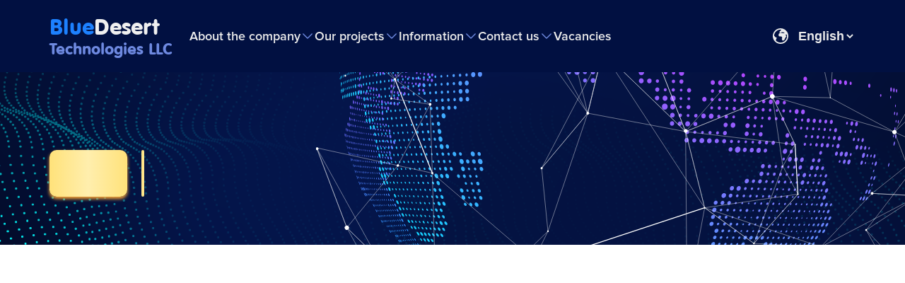

--- FILE ---
content_type: text/html; charset=UTF-8
request_url: https://bluedesertltd.com/author/sunriseadmin
body_size: 5827
content:
<!DOCTYPE html>
<html lang="en-GB">

<head>
	<meta charset="UTF-8">
	<meta http-equiv="X-UA-Compatible" content="IE=edge">
	<meta name="format-detection" content="telephone=no">
	<meta name="viewport" content="width=device-width,initial-scale=1,maximum-scale=1" />
	<title>sunriseadmin &#8211; BlueDesert  Technologies LLC</title>
<meta name='robots' content='max-image-preview:large' />
<link rel="alternate" type="application/rss+xml" title="BlueDesert  Technologies LLC &raquo; Posts by sunriseadmin Feed" href="https://bluedesertltd.com/author/sunriseadmin/feed" />
<script>
window._wpemojiSettings = {"baseUrl":"https:\/\/s.w.org\/images\/core\/emoji\/14.0.0\/72x72\/","ext":".png","svgUrl":"https:\/\/s.w.org\/images\/core\/emoji\/14.0.0\/svg\/","svgExt":".svg","source":{"concatemoji":"https:\/\/bluedesertltd.com\/wp-includes\/js\/wp-emoji-release.min.js?ver=6.1.1"}};
/*! This file is auto-generated */
!function(e,a,t){var n,r,o,i=a.createElement("canvas"),p=i.getContext&&i.getContext("2d");function s(e,t){var a=String.fromCharCode,e=(p.clearRect(0,0,i.width,i.height),p.fillText(a.apply(this,e),0,0),i.toDataURL());return p.clearRect(0,0,i.width,i.height),p.fillText(a.apply(this,t),0,0),e===i.toDataURL()}function c(e){var t=a.createElement("script");t.src=e,t.defer=t.type="text/javascript",a.getElementsByTagName("head")[0].appendChild(t)}for(o=Array("flag","emoji"),t.supports={everything:!0,everythingExceptFlag:!0},r=0;r<o.length;r++)t.supports[o[r]]=function(e){if(p&&p.fillText)switch(p.textBaseline="top",p.font="600 32px Arial",e){case"flag":return s([127987,65039,8205,9895,65039],[127987,65039,8203,9895,65039])?!1:!s([55356,56826,55356,56819],[55356,56826,8203,55356,56819])&&!s([55356,57332,56128,56423,56128,56418,56128,56421,56128,56430,56128,56423,56128,56447],[55356,57332,8203,56128,56423,8203,56128,56418,8203,56128,56421,8203,56128,56430,8203,56128,56423,8203,56128,56447]);case"emoji":return!s([129777,127995,8205,129778,127999],[129777,127995,8203,129778,127999])}return!1}(o[r]),t.supports.everything=t.supports.everything&&t.supports[o[r]],"flag"!==o[r]&&(t.supports.everythingExceptFlag=t.supports.everythingExceptFlag&&t.supports[o[r]]);t.supports.everythingExceptFlag=t.supports.everythingExceptFlag&&!t.supports.flag,t.DOMReady=!1,t.readyCallback=function(){t.DOMReady=!0},t.supports.everything||(n=function(){t.readyCallback()},a.addEventListener?(a.addEventListener("DOMContentLoaded",n,!1),e.addEventListener("load",n,!1)):(e.attachEvent("onload",n),a.attachEvent("onreadystatechange",function(){"complete"===a.readyState&&t.readyCallback()})),(e=t.source||{}).concatemoji?c(e.concatemoji):e.wpemoji&&e.twemoji&&(c(e.twemoji),c(e.wpemoji)))}(window,document,window._wpemojiSettings);
</script>
<style>
img.wp-smiley,
img.emoji {
	display: inline !important;
	border: none !important;
	box-shadow: none !important;
	height: 1em !important;
	width: 1em !important;
	margin: 0 0.07em !important;
	vertical-align: -0.1em !important;
	background: none !important;
	padding: 0 !important;
}
</style>
	<link rel='stylesheet' id='classic-theme-styles-css' href='https://bluedesertltd.com/wp-includes/css/classic-themes.min.css?ver=1' media='all' />
<style id='global-styles-inline-css'>
body{--wp--preset--color--black: #000000;--wp--preset--color--cyan-bluish-gray: #abb8c3;--wp--preset--color--white: #ffffff;--wp--preset--color--pale-pink: #f78da7;--wp--preset--color--vivid-red: #cf2e2e;--wp--preset--color--luminous-vivid-orange: #ff6900;--wp--preset--color--luminous-vivid-amber: #fcb900;--wp--preset--color--light-green-cyan: #7bdcb5;--wp--preset--color--vivid-green-cyan: #00d084;--wp--preset--color--pale-cyan-blue: #8ed1fc;--wp--preset--color--vivid-cyan-blue: #0693e3;--wp--preset--color--vivid-purple: #9b51e0;--wp--preset--gradient--vivid-cyan-blue-to-vivid-purple: linear-gradient(135deg,rgba(6,147,227,1) 0%,rgb(155,81,224) 100%);--wp--preset--gradient--light-green-cyan-to-vivid-green-cyan: linear-gradient(135deg,rgb(122,220,180) 0%,rgb(0,208,130) 100%);--wp--preset--gradient--luminous-vivid-amber-to-luminous-vivid-orange: linear-gradient(135deg,rgba(252,185,0,1) 0%,rgba(255,105,0,1) 100%);--wp--preset--gradient--luminous-vivid-orange-to-vivid-red: linear-gradient(135deg,rgba(255,105,0,1) 0%,rgb(207,46,46) 100%);--wp--preset--gradient--very-light-gray-to-cyan-bluish-gray: linear-gradient(135deg,rgb(238,238,238) 0%,rgb(169,184,195) 100%);--wp--preset--gradient--cool-to-warm-spectrum: linear-gradient(135deg,rgb(74,234,220) 0%,rgb(151,120,209) 20%,rgb(207,42,186) 40%,rgb(238,44,130) 60%,rgb(251,105,98) 80%,rgb(254,248,76) 100%);--wp--preset--gradient--blush-light-purple: linear-gradient(135deg,rgb(255,206,236) 0%,rgb(152,150,240) 100%);--wp--preset--gradient--blush-bordeaux: linear-gradient(135deg,rgb(254,205,165) 0%,rgb(254,45,45) 50%,rgb(107,0,62) 100%);--wp--preset--gradient--luminous-dusk: linear-gradient(135deg,rgb(255,203,112) 0%,rgb(199,81,192) 50%,rgb(65,88,208) 100%);--wp--preset--gradient--pale-ocean: linear-gradient(135deg,rgb(255,245,203) 0%,rgb(182,227,212) 50%,rgb(51,167,181) 100%);--wp--preset--gradient--electric-grass: linear-gradient(135deg,rgb(202,248,128) 0%,rgb(113,206,126) 100%);--wp--preset--gradient--midnight: linear-gradient(135deg,rgb(2,3,129) 0%,rgb(40,116,252) 100%);--wp--preset--duotone--dark-grayscale: url('#wp-duotone-dark-grayscale');--wp--preset--duotone--grayscale: url('#wp-duotone-grayscale');--wp--preset--duotone--purple-yellow: url('#wp-duotone-purple-yellow');--wp--preset--duotone--blue-red: url('#wp-duotone-blue-red');--wp--preset--duotone--midnight: url('#wp-duotone-midnight');--wp--preset--duotone--magenta-yellow: url('#wp-duotone-magenta-yellow');--wp--preset--duotone--purple-green: url('#wp-duotone-purple-green');--wp--preset--duotone--blue-orange: url('#wp-duotone-blue-orange');--wp--preset--font-size--small: 13px;--wp--preset--font-size--medium: 20px;--wp--preset--font-size--large: 36px;--wp--preset--font-size--x-large: 42px;--wp--preset--spacing--20: 0.44rem;--wp--preset--spacing--30: 0.67rem;--wp--preset--spacing--40: 1rem;--wp--preset--spacing--50: 1.5rem;--wp--preset--spacing--60: 2.25rem;--wp--preset--spacing--70: 3.38rem;--wp--preset--spacing--80: 5.06rem;}:where(.is-layout-flex){gap: 0.5em;}body .is-layout-flow > .alignleft{float: left;margin-inline-start: 0;margin-inline-end: 2em;}body .is-layout-flow > .alignright{float: right;margin-inline-start: 2em;margin-inline-end: 0;}body .is-layout-flow > .aligncenter{margin-left: auto !important;margin-right: auto !important;}body .is-layout-constrained > .alignleft{float: left;margin-inline-start: 0;margin-inline-end: 2em;}body .is-layout-constrained > .alignright{float: right;margin-inline-start: 2em;margin-inline-end: 0;}body .is-layout-constrained > .aligncenter{margin-left: auto !important;margin-right: auto !important;}body .is-layout-constrained > :where(:not(.alignleft):not(.alignright):not(.alignfull)){max-width: var(--wp--style--global--content-size);margin-left: auto !important;margin-right: auto !important;}body .is-layout-constrained > .alignwide{max-width: var(--wp--style--global--wide-size);}body .is-layout-flex{display: flex;}body .is-layout-flex{flex-wrap: wrap;align-items: center;}body .is-layout-flex > *{margin: 0;}:where(.wp-block-columns.is-layout-flex){gap: 2em;}.has-black-color{color: var(--wp--preset--color--black) !important;}.has-cyan-bluish-gray-color{color: var(--wp--preset--color--cyan-bluish-gray) !important;}.has-white-color{color: var(--wp--preset--color--white) !important;}.has-pale-pink-color{color: var(--wp--preset--color--pale-pink) !important;}.has-vivid-red-color{color: var(--wp--preset--color--vivid-red) !important;}.has-luminous-vivid-orange-color{color: var(--wp--preset--color--luminous-vivid-orange) !important;}.has-luminous-vivid-amber-color{color: var(--wp--preset--color--luminous-vivid-amber) !important;}.has-light-green-cyan-color{color: var(--wp--preset--color--light-green-cyan) !important;}.has-vivid-green-cyan-color{color: var(--wp--preset--color--vivid-green-cyan) !important;}.has-pale-cyan-blue-color{color: var(--wp--preset--color--pale-cyan-blue) !important;}.has-vivid-cyan-blue-color{color: var(--wp--preset--color--vivid-cyan-blue) !important;}.has-vivid-purple-color{color: var(--wp--preset--color--vivid-purple) !important;}.has-black-background-color{background-color: var(--wp--preset--color--black) !important;}.has-cyan-bluish-gray-background-color{background-color: var(--wp--preset--color--cyan-bluish-gray) !important;}.has-white-background-color{background-color: var(--wp--preset--color--white) !important;}.has-pale-pink-background-color{background-color: var(--wp--preset--color--pale-pink) !important;}.has-vivid-red-background-color{background-color: var(--wp--preset--color--vivid-red) !important;}.has-luminous-vivid-orange-background-color{background-color: var(--wp--preset--color--luminous-vivid-orange) !important;}.has-luminous-vivid-amber-background-color{background-color: var(--wp--preset--color--luminous-vivid-amber) !important;}.has-light-green-cyan-background-color{background-color: var(--wp--preset--color--light-green-cyan) !important;}.has-vivid-green-cyan-background-color{background-color: var(--wp--preset--color--vivid-green-cyan) !important;}.has-pale-cyan-blue-background-color{background-color: var(--wp--preset--color--pale-cyan-blue) !important;}.has-vivid-cyan-blue-background-color{background-color: var(--wp--preset--color--vivid-cyan-blue) !important;}.has-vivid-purple-background-color{background-color: var(--wp--preset--color--vivid-purple) !important;}.has-black-border-color{border-color: var(--wp--preset--color--black) !important;}.has-cyan-bluish-gray-border-color{border-color: var(--wp--preset--color--cyan-bluish-gray) !important;}.has-white-border-color{border-color: var(--wp--preset--color--white) !important;}.has-pale-pink-border-color{border-color: var(--wp--preset--color--pale-pink) !important;}.has-vivid-red-border-color{border-color: var(--wp--preset--color--vivid-red) !important;}.has-luminous-vivid-orange-border-color{border-color: var(--wp--preset--color--luminous-vivid-orange) !important;}.has-luminous-vivid-amber-border-color{border-color: var(--wp--preset--color--luminous-vivid-amber) !important;}.has-light-green-cyan-border-color{border-color: var(--wp--preset--color--light-green-cyan) !important;}.has-vivid-green-cyan-border-color{border-color: var(--wp--preset--color--vivid-green-cyan) !important;}.has-pale-cyan-blue-border-color{border-color: var(--wp--preset--color--pale-cyan-blue) !important;}.has-vivid-cyan-blue-border-color{border-color: var(--wp--preset--color--vivid-cyan-blue) !important;}.has-vivid-purple-border-color{border-color: var(--wp--preset--color--vivid-purple) !important;}.has-vivid-cyan-blue-to-vivid-purple-gradient-background{background: var(--wp--preset--gradient--vivid-cyan-blue-to-vivid-purple) !important;}.has-light-green-cyan-to-vivid-green-cyan-gradient-background{background: var(--wp--preset--gradient--light-green-cyan-to-vivid-green-cyan) !important;}.has-luminous-vivid-amber-to-luminous-vivid-orange-gradient-background{background: var(--wp--preset--gradient--luminous-vivid-amber-to-luminous-vivid-orange) !important;}.has-luminous-vivid-orange-to-vivid-red-gradient-background{background: var(--wp--preset--gradient--luminous-vivid-orange-to-vivid-red) !important;}.has-very-light-gray-to-cyan-bluish-gray-gradient-background{background: var(--wp--preset--gradient--very-light-gray-to-cyan-bluish-gray) !important;}.has-cool-to-warm-spectrum-gradient-background{background: var(--wp--preset--gradient--cool-to-warm-spectrum) !important;}.has-blush-light-purple-gradient-background{background: var(--wp--preset--gradient--blush-light-purple) !important;}.has-blush-bordeaux-gradient-background{background: var(--wp--preset--gradient--blush-bordeaux) !important;}.has-luminous-dusk-gradient-background{background: var(--wp--preset--gradient--luminous-dusk) !important;}.has-pale-ocean-gradient-background{background: var(--wp--preset--gradient--pale-ocean) !important;}.has-electric-grass-gradient-background{background: var(--wp--preset--gradient--electric-grass) !important;}.has-midnight-gradient-background{background: var(--wp--preset--gradient--midnight) !important;}.has-small-font-size{font-size: var(--wp--preset--font-size--small) !important;}.has-medium-font-size{font-size: var(--wp--preset--font-size--medium) !important;}.has-large-font-size{font-size: var(--wp--preset--font-size--large) !important;}.has-x-large-font-size{font-size: var(--wp--preset--font-size--x-large) !important;}
.wp-block-navigation a:where(:not(.wp-element-button)){color: inherit;}
:where(.wp-block-columns.is-layout-flex){gap: 2em;}
.wp-block-pullquote{font-size: 1.5em;line-height: 1.6;}
</style>
<link rel='stylesheet' id='contact-form-7-css' href='https://bluedesertltd.com/wp-content/plugins/contact-form-7/includes/css/styles.css?ver=5.7.2' media='all' />
<link rel='stylesheet' id='magnificcss-css' href='https://bluedesertltd.com/wp-content/themes/sunrise/libs/magnific-popup/magnific-popup.css?ver=6.1.1' media='all' />
<link rel='stylesheet' id='stylecss-css' href='https://bluedesertltd.com/wp-content/themes/sunrise/css/style.css?ver=6.1.1' media='all' />
<link rel='stylesheet' id='wpcss-css' href='https://bluedesertltd.com/wp-content/themes/sunrise/style.css?ver=6.1.1' media='all' />
<script src='https://bluedesertltd.com/wp-content/themes/sunrise/js/jquery-3.6.0.min.js?ver=6.1.1' id='jquery-js'></script>
<link rel="https://api.w.org/" href="https://bluedesertltd.com/wp-json/" /><link rel="alternate" type="application/json" href="https://bluedesertltd.com/wp-json/wp/v2/users/1" /><link rel="EditURI" type="application/rsd+xml" title="RSD" href="https://bluedesertltd.com/xmlrpc.php?rsd" />
<link rel="wlwmanifest" type="application/wlwmanifest+xml" href="https://bluedesertltd.com/wp-includes/wlwmanifest.xml" />
<meta name="generator" content="WordPress 6.1.1" />
<link rel="icon" href="https://bluedesertltd.com/wp-content/uploads/2023/01/cropped-logo1-180x180-1-150x150.png" sizes="32x32" />
<link rel="icon" href="https://bluedesertltd.com/wp-content/uploads/2023/01/cropped-logo1-180x180-1.png" sizes="192x192" />
<link rel="apple-touch-icon" href="https://bluedesertltd.com/wp-content/uploads/2023/01/cropped-logo1-180x180-1.png" />
<meta name="msapplication-TileImage" content="https://bluedesertltd.com/wp-content/uploads/2023/01/cropped-logo1-180x180-1.png" />
</head>

<body class="archive author author-sunriseadmin author-1">
	<header class="header">
		<div class="header__container">
			<div class="header__left">
				<a href="/" class="header__logo">
					<p>
						<span>Blue</span>Desert					</p>
					Technologies LLC				</a>
				<nav class="header__menu menu">
					<ul id="menu-main-en" class="menu__list"><li id="menu-item-244" class="menu-item menu-item-type-custom menu-item-object-custom menu-item-has-children menu-item-244 menu__item"><a href="/#about" class="menu__link">About the company</a>
<ul class="sub-menu drop-list">
	<li id="menu-item-245" class="menu-item menu-item-type-custom menu-item-object-custom menu-item-245 menu__item"><a href="/#history" class="menu__link">History of founding</a></li>
	<li id="menu-item-246" class="menu-item menu-item-type-custom menu-item-object-custom menu-item-246 menu__item"><a href="/#work" class="menu__link">What we do</a></li>
	<li id="menu-item-247" class="menu-item menu-item-type-custom menu-item-object-custom menu-item-247 menu__item"><a href="/#team" class="menu__link">Our team</a></li>
</ul>
</li>
<li id="menu-item-248" class="menu-item menu-item-type-custom menu-item-object-custom menu-item-has-children menu-item-248 menu__item"><a href="/#projects" class="menu__link">Our projects</a>
<ul class="sub-menu drop-list">
	<li id="menu-item-249" class="menu-item menu-item-type-custom menu-item-object-custom menu-item-249 menu__item"><a title="1" href="/#projects" class="menu__link">VPN Sunrise</a></li>
	<li id="menu-item-250" class="menu-item menu-item-type-custom menu-item-object-custom menu-item-250 menu__item"><a title="2" href="/#projects" class="menu__link">Sunrise Cleaner</a></li>
</ul>
</li>
<li id="menu-item-251" class="menu-item menu-item-type-custom menu-item-object-custom menu-item-has-children menu-item-251 menu__item"><a href="#" class="menu__link">Information</a>
<ul class="sub-menu drop-list">
	<li id="menu-item-252" class="menu-item menu-item-type-custom menu-item-object-custom menu-item-252 menu__item"><a title="1" href="/#vpnwhat" class="menu__link">What is VPN</a></li>
	<li id="menu-item-253" class="menu-item menu-item-type-custom menu-item-object-custom menu-item-253 menu__item"><a title="1" href="/#vpnuse" class="menu__link">Why to use VPN</a></li>
	<li id="menu-item-254" class="menu-item menu-item-type-custom menu-item-object-custom menu-item-254 menu__item"><a title="1" href="/#vpnben" class="menu__link">Advantages of our VPN servers</a></li>
</ul>
</li>
<li id="menu-item-255" class="menu-item menu-item-type-custom menu-item-object-custom menu-item-has-children menu-item-255 menu__item"><a href="/#contacts" class="menu__link">Contact us</a>
<ul class="sub-menu drop-list">
	<li id="menu-item-264" class="menu-item menu-item-type-custom menu-item-object-custom menu-item-264 menu__item"><a title="1" href="/#vpndownload" class="menu__link">How to download VPN</a></li>
	<li id="menu-item-256" class="menu-item menu-item-type-custom menu-item-object-custom menu-item-256 menu__item"><a href="#request-popup" class="menu__link">Contact technical support</a></li>
</ul>
</li>
<li id="menu-item-257" class="menu-item menu-item-type-post_type menu-item-object-page menu-item-257 menu__item"><a href="https://bluedesertltd.com/vacancy" class="menu__link">Vacancies</a></li>
</ul>				</nav>
			</div>
			<div class="header__wrap">
				<div class="header__language">
					<img src="https://bluedesertltd.com/wp-content/themes/sunrise/img/main/language.svg" alt="">
					<select name="lang_choice_1" id="lang_choice_1" class="pll-switcher-select">
	<option value="https://bluedesertltd.com/author/sunriseadmin" lang="en-GB" selected='selected'>English</option>

</select>
<script type="text/javascript">
					//<![CDATA[
					document.getElementById( "lang_choice_1" ).addEventListener( "change", function ( event ) { location.href = event.currentTarget.value; } )
					//]]>
				</script>				</div>
				<div class="header__burger"><span></span></div>
			</div>

		</div>
	</header><main class="main">
    <div class="main__container">
        <div class="main__content">
            <div class="main__title">
                            </div>
            <div class="main__text">
                            </div>
            <div class="main__buttons">
                <a href="" class="main__btn">
                                    </a>
                <a href="" class="main__about"></a>
            </div>
        </div>
        <div class="main__image">
            <img src="https://bluedesertltd.com/wp-content/themes/sunrise/img/main/world.svg" alt="">
        </div>
    </div>
</main>
<div id="about" class="history">
    <div class="history__container">
        <div class="history__top">
                                </div>
                            </div>
</div>
<div id="team" class="team">
    <div class="team__container">
                <div class="team__content">
                                            </div>
    </div>
</div>
<div id="work" class="work">
    <div class="work__container">
        <div class="work__content">
                                </div>
            </div>
</div>
<div id="contacts" class="contacts">
    <div class="contacts__container">
        <div class="contacts__card">
                                                        </div>
        <div class="contacts__card">
                                                        </div>
    </div>
</div>
<footer class="footer">
    <div class="footer__container">
        <div class="footer__left">
            <div class="footer__list">
                <b>Bluedesert <br>technologies <br>LLC</b>
                                    <a href="/#about">
                        About US                    </a>
                                    <a href="/vacancy">
                        Vacancies                    </a>
                            </div>
            <div class="footer__list">
                <b>Our project</b>
                                    <a href="https://sunris.page.link/iDzQ">
                        VPN Sunrise IOS                    </a>
                            </div>
            <div class="footer__list">
                <b>Contact</b>
                                    <a href="support@bluedesertltd.com" target="_blank">
                        <img src="" alt=""><span class="__cf_email__" data-cfemail="1a696f6a6a75686e5a78766f7f7e7f697f686e766e7e34797577">[email&#160;protected]</span>                    </a>
                            </div>
        </div>
        <div class="footer__right">
                            <a href="/privacy">
                    Privacy <br> Policy                </a>
                            <a href="/terms">
                    Terms of use                </a>
                        <p>
                Bluedeserttechnologies LLC <br> All right reserved <br> © 2024            </p>
        </div>
    </div>
</footer>
<script data-cfasync="false" src="/cdn-cgi/scripts/5c5dd728/cloudflare-static/email-decode.min.js"></script><script src='https://bluedesertltd.com/wp-content/plugins/contact-form-7/includes/swv/js/index.js?ver=5.7.2' id='swv-js'></script>
<script id='contact-form-7-js-extra'>
var wpcf7 = {"api":{"root":"https:\/\/bluedesertltd.com\/wp-json\/","namespace":"contact-form-7\/v1"}};
</script>
<script src='https://bluedesertltd.com/wp-content/plugins/contact-form-7/includes/js/index.js?ver=5.7.2' id='contact-form-7-js'></script>
<script src='https://bluedesertltd.com/wp-content/themes/sunrise/libs/magnific-popup/jquery.magnific-popup.min.js?ver=6.1.1' id='magnificjs-js'></script>
<script src='https://bluedesertltd.com/wp-content/themes/sunrise/js/slick.min.js?ver=6.1.1' id='slickjs-js'></script>
<script src='https://bluedesertltd.com/wp-content/themes/sunrise/js/script.js?ver=6.1.1' id='scriptjs-js'></script>
<div class="popup">
    <div class="request-popup zoom-anim-dialog" id="request-popup">
        <div class="wpcf7 no-js" id="wpcf7-f18-o1" lang="ru-RU" dir="ltr">
<div class="screen-reader-response"><p role="status" aria-live="polite" aria-atomic="true"></p> <ul></ul></div>
<form action="/author/sunriseadmin#wpcf7-f18-o1" method="post" class="wpcf7-form init request-form" aria-label="Контактная форма" novalidate="novalidate" data-status="init">
<div style="display: none;">
<input type="hidden" name="_wpcf7" value="18" />
<input type="hidden" name="_wpcf7_version" value="5.7.2" />
<input type="hidden" name="_wpcf7_locale" value="ru_RU" />
<input type="hidden" name="_wpcf7_unit_tag" value="wpcf7-f18-o1" />
<input type="hidden" name="_wpcf7_container_post" value="0" />
<input type="hidden" name="_wpcf7_posted_data_hash" value="" />
</div>
<h3 class="request-form-title">SUBMIT YOUR APPLICATION</h3>
<span class="wpcf7-form-control-wrap" data-name="text-234"><input size="40" class="wpcf7-form-control wpcf7-text wpcf7-validates-as-required request-form-input" aria-required="true" aria-invalid="false" placeholder="Your Name" value="" type="text" name="text-234" /></span>
<span class="wpcf7-form-control-wrap" data-name="text-235"><input size="40" class="wpcf7-form-control wpcf7-text wpcf7-validates-as-required request-form-input" aria-required="true" aria-invalid="false" placeholder="Description" value="" type="text" name="text-235" /></span>
<span class="wpcf7-form-control-wrap" data-name="email-712"><input size="40" class="wpcf7-form-control wpcf7-text wpcf7-email wpcf7-validates-as-required wpcf7-validates-as-email request-form-input email-input" aria-required="true" aria-invalid="false" placeholder="test@test.com" value="" type="email" name="email-712" /></span>
<p class="request-form-text">By clicking the “Send” button You consent to the processing of personal data</p>
<button class="request-form-btn" type="submit"><img src="/wp-content/themes/sunrise/img/btn-icon.svg" alt=""> Send</button>
<div class="request-form-success">
	<h4 class="request-form-success-title">Our specialist will call you back soon. <span>Thank you for contacting us!</span></h4>
</div><div class="wpcf7-response-output" aria-hidden="true"></div></form></div>    </div>
</div>
<script defer src="https://static.cloudflareinsights.com/beacon.min.js/vcd15cbe7772f49c399c6a5babf22c1241717689176015" integrity="sha512-ZpsOmlRQV6y907TI0dKBHq9Md29nnaEIPlkf84rnaERnq6zvWvPUqr2ft8M1aS28oN72PdrCzSjY4U6VaAw1EQ==" data-cf-beacon='{"version":"2024.11.0","token":"2d4caa1cc5124a49aa23fbe0b8b5dd62","r":1,"server_timing":{"name":{"cfCacheStatus":true,"cfEdge":true,"cfExtPri":true,"cfL4":true,"cfOrigin":true,"cfSpeedBrain":true},"location_startswith":null}}' crossorigin="anonymous"></script>
</body>

</html>

--- FILE ---
content_type: text/css
request_url: https://bluedesertltd.com/wp-content/themes/sunrise/css/style.css?ver=6.1.1
body_size: 6981
content:
* {
  padding: 0;
  margin: 0;
  border: 0;
}

*, *:before, *:after {
  -webkit-box-sizing: border-box;
  box-sizing: border-box;
}

:focus, :active {
  outline: none;
}

a:focus, a:active {
  outline: none;
}

nav, footer, header, aside {
  display: block;
}

html, body {
  height: 100%;
  width: 100%;
  font-size: 100%;
  line-height: 1;
  font-size: 14px;
  -ms-text-size-adjust: 100%;
  -moz-text-size-adjust: 100%;
  -webkit-text-size-adjust: 100%;
}

input, button, textarea {
  font-family: inherit;
}

input::-ms-clear {
  display: none;
}

button {
  cursor: pointer;
}

button::-moz-focus-inner {
  padding: 0;
  border: 0;
}

a, a:visited {
  text-decoration: none;
}

a:hover {
  text-decoration: none;
}

ul li {
  list-style: none;
}

img {
  vertical-align: top;
}

h1, h2, h3, h4, h5, h6 {
  font-size: inherit;
  font-weight: 400;
}

input::-webkit-outer-spin-button,
input::-webkit-inner-spin-button {
  -webkit-appearance: none;
  margin: 0;
}

a {
  color: inherit;
}

input[type=number] {
  -moz-appearance: textfield;
}

html {
  scroll-behavior: smooth;
  scroll-padding-top: 150px;
}

@font-face {
  font-family: "A Futura Round";
  src: url("../fonts/futuraround.ttf") format("truetype");
  font-weight: 700;
}
@font-face {
  font-family: "Proxima Nova";
  src: url("../fonts/proximanovasemibold.otf") format("opentype");
  font-weight: 600;
  font-style: normal;
}
@font-face {
  font-family: "Proxima Nova";
  src: url("../fonts/proximanovabold.otf") format("opentype");
  font-weight: 700;
  font-style: normal;
}
@font-face {
  font-family: "Proxima Nova";
  src: url("../fonts/proximanova.otf") format("opentype");
  font-weight: 400;
  font-style: normal;
}
@font-face {
  font-family: "Proxima Nova";
  src: url("../fonts/proximanovalight.otf") format("opentype");
  font-weight: 300;
  font-style: normal;
}
body {
  font-family: "Proxima Nova";
  font-weight: 400;
  background: #fff;
  color: #1c1c1e;
  overflow: hidden;
  overflow-y: auto;
}

[class*=__container] {
  max-width: 1170px;
  margin: 0 auto;
  padding: 0 15px;
}

.header {
  background-color: #011041;
  padding: 20px 0;
  position: fixed;
  left: 0;
  top: 0;
  z-index: 1001;
  width: 100%;
}
@media (max-width: 991px) {
  .header {
    padding: 12px 0;
  }
  .header:after {
    content: "";
    position: absolute;
    left: 0;
    top: 0;
    width: 100%;
    height: 100%;
    background-color: #011041;
    z-index: 7;
  }
}
.header__container {
  display: -webkit-box;
  display: -ms-flexbox;
  display: flex;
  -webkit-box-align: center;
      -ms-flex-align: center;
          align-items: center;
  -webkit-box-pack: justify;
      -ms-flex-pack: justify;
          justify-content: space-between;
}
.header__left {
  display: -webkit-box;
  display: -ms-flexbox;
  display: flex;
  -webkit-box-align: center;
      -ms-flex-align: center;
          align-items: center;
}
.header__logo {
  margin-right: 25px;
  white-space: nowrap;
  font-family: "A Futura Round";
  font-size: 22px;
  line-height: 1.2;
  font-weight: 700;
  color: #6e89e0;
  position: relative;
  z-index: 8;
}
.header__logo p {
  font-size: 30px;
  letter-spacing: 0.01em;
  color: #f0f0f0;
}
.header__logo p span {
  color: #1d81ff;
}
@media (max-width: 1140px) {
  .header__logo {
    margin-right: 20px;
    font-size: 18px;
  }
  .header__logo p {
    font-size: 22px;
  }
}
.header__wrap {
  display: -webkit-box;
  display: -ms-flexbox;
  display: flex;
  -webkit-box-align: center;
      -ms-flex-align: center;
          align-items: center;
  gap: 20px;
}
.header__language {
  position: relative;
  z-index: 8;
  font-size: 18px;
  line-height: 1.2;
  font-weight: 600;
  color: #ececec;
  display: -webkit-box;
  display: -ms-flexbox;
  display: flex;
  -webkit-box-align: center;
      -ms-flex-align: center;
          align-items: center;
}
.header__language img {
  width: 22px;
  margin-right: 10px;
}
.header__burger {
  display: none;
  cursor: pointer;
  position: relative;
  width: 47px;
  height: 47px;
  border-radius: 50%;
  background: #fff;
  z-index: 8;
}
@media (max-width: 991px) {
  .header__burger {
    display: block;
  }
}
@media (max-width: 665px) {
  .header__burger {
    width: 32px;
    height: 32px;
  }
}
.header__burger:before, .header__burger:after {
  content: "";
  background-color: #1d81ff;
  position: absolute;
  width: 20px;
  height: 2px;
  left: 50%;
  -webkit-transform: translate(-50%, 0%);
          transform: translate(-50%, 0%);
  -webkit-transition: all 0.3s ease 0s;
  transition: all 0.3s ease 0s;
}
@media (max-width: 665px) {
  .header__burger:before, .header__burger:after {
    width: 16px;
  }
}
.header__burger span {
  background-color: #1d81ff;
  position: absolute;
  width: 20px;
  height: 2px;
  top: 50%;
  -webkit-transform: translate(-50%, -50%);
          transform: translate(-50%, -50%);
  left: 50%;
  -webkit-transition: all 0.3s ease 0s;
  transition: all 0.3s ease 0s;
}
@media (max-width: 665px) {
  .header__burger span {
    width: 16px;
  }
}
.header__burger:before {
  bottom: 16px;
}
@media (max-width: 665px) {
  .header__burger:before {
    bottom: 10px;
  }
}
.header__burger:after {
  top: 16px;
}
@media (max-width: 665px) {
  .header__burger:after {
    top: 10px;
  }
}
.header__burger.active span {
  -webkit-transform: scale(0);
          transform: scale(0);
}
.header__burger.active:before {
  width: 25px;
  top: 50%;
  -webkit-transform: translate(-50%, -50%) rotate(45deg);
          transform: translate(-50%, -50%) rotate(45deg);
}
@media (max-width: 665px) {
  .header__burger.active:before {
    width: 18px;
  }
}
.header__burger.active:after {
  top: 50%;
  -webkit-transform: translate(-50%, -50%) rotate(-45deg);
          transform: translate(-50%, -50%) rotate(-45deg);
  width: 25px;
}
@media (max-width: 665px) {
  .header__burger.active:after {
    width: 18px;
  }
}

@media (max-width: 991px) {
  .menu {
    position: fixed;
    top: 0;
    left: -100%;
    width: 100%;
    z-index: 7;
    height: 100%;
    background-color: #011041;
    -webkit-transition: all 0.3s ease 0s;
    transition: all 0.3s ease 0s;
    opacity: 0;
    overflow-y: auto;
    pointer-events: none;
  }
  .menu.active {
    -webkit-transition: all 0.3s ease 0s;
    transition: all 0.3s ease 0s;
    opacity: 1;
    left: 0;
    pointer-events: auto;
  }
}
.menu__list {
  display: -webkit-box;
  display: -ms-flexbox;
  display: flex;
  -webkit-box-align: center;
      -ms-flex-align: center;
          align-items: center;
  gap: 28px;
}
@media (max-width: 1140px) {
  .menu__list {
    gap: 15px;
  }
}
@media (max-width: 991px) {
  .menu__list {
    display: block;
    padding: 100px 15px 20px;
  }
}
.menu__item {
  position: relative;
}
.menu__item:after {
  content: "";
  position: absolute;
  top: 15px;
  left: 0;
  width: 150%;
  height: 50px;
  opacity: 0;
  pointer-events: none;
  background-color: transparent;
}
.menu__item ul {
  position: absolute;
  top: 0;
  left: 0;
  opacity: 0;
  pointer-events: none;
  border-radius: 20px;
  background-color: #ffffff;
  padding: 30px;
  -webkit-transition: all 0.3s ease 0s;
  transition: all 0.3s ease 0s;
}
.menu__item ul:before {
  content: "";
  position: absolute;
  left: 20%;
  top: -8px;
  width: 0;
  height: 0;
  border-left: 9px solid transparent;
  border-right: 9px solid transparent;
  border-bottom: 9px solid white;
}
.menu__item ul li {
  margin-bottom: 15px;
}
.menu__item ul li:last-child {
  margin-bottom: 0;
}
.menu__item ul a {
  white-space: nowrap;
  font-size: 18px;
  line-height: 1.3;
  font-weight: 600;
  color: #1c1c1e;
  -webkit-transition: all 0.3s ease 0s;
  transition: all 0.3s ease 0s;
}
.menu__item ul a:hover {
  color: #1d81ff;
}
.menu__item:hover img {
  -webkit-transform: rotate(-180deg);
          transform: rotate(-180deg);
}
.menu__item:hover:after {
  pointer-events: auto;
}
.menu__item:hover ul {
  top: 45px;
  opacity: 1;
  pointer-events: auto;
}
@media (max-width: 991px) {
  .menu__item {
    margin-bottom: 20px;
  }
  .menu__item:hover img {
    -webkit-transform: rotate(0deg);
            transform: rotate(0deg);
  }
  .menu__item.active img {
    -webkit-transform: rotate(-180deg);
            transform: rotate(-180deg);
  }
  .menu__item ul {
    display: none;
    position: static;
    opacity: 1;
    pointer-events: auto;
    background: #1d81ff;
    border-radius: 0;
    margin-top: 10px;
    margin-left: -15px;
    width: calc(100% + 30px);
    padding: 15px;
  }
  .menu__item ul.active {
    display: block;
  }
  .menu__item ul a {
    font-size: 22px;
    width: 100%;
    line-height: 28px;
    display: block;
    font-weight: 600;
    color: #fff;
  }
  .menu__item ul a:hover {
    color: #fff;
  }
  .menu__item ul:before {
    display: none;
  }
  .menu__item:after {
    display: none;
  }
  .menu__item:last-child {
    margin-bottom: 0;
  }
}
.menu__link {  
  cursor:pointer;
  font-size: 18px;
  line-height: 1.2;
  font-weight: 600;
  color: #ececec;
}
.menu-item-has-children {
  display: -webkit-box;
  display: -ms-flexbox;
  display: flex;
  -webkit-box-align: center;
      -ms-flex-align: center;
          align-items: center;
  gap: 6px;
  flex-wrap: wrap;
}
.menu-item-has-children img {
  width: 20px;
  -webkit-transition: all 0.3s ease 0s;
  transition: all 0.3s ease 0s;
}
@media (max-width: 1140px) {
  .menu__link {
    font-size: 16px;
  }
  .menu-item-has-children { 
    gap: 5px;
  }
}
@media (max-width: 991px) {
  .menu__link {
    font-size: 22px;
    line-height: 28px;
  }
  .menu-item-has-children { 
    -webkit-box-pack: justify;
        -ms-flex-pack: justify;
            justify-content: space-between;
  }  
}

.main {
  background: url("../img/main/bg.svg") center/cover no-repeat;
  padding: 168px 0 68px;
  position: relative;
  overflow: hidden;
}
.main__container {
  display: -webkit-box;
  display: -ms-flexbox;
  display: flex;
  -webkit-box-pack: justify;
      -ms-flex-pack: justify;
          justify-content: space-between;
  gap: 30px;
}
@media (max-width: 991px) {
  .main__container {
    display: block;
  }
}
.main.main-other {
  padding-bottom: 0;
}
@media (max-width: 991px) {
  .main {
    padding: 110px 0 60px;
  }
  .main.main-other {
    padding-bottom: 40px;
  }
}
.main__image {
  position: absolute;
  right: 0%;
  z-index: 0;
  bottom: 0%;
  -webkit-transform: translate(10%, 25%);
          transform: translate(10%, 25%);
  width: 926px;
}
.main__image img {
  width: 100%;
}
@media (max-width: 1225px) {
  .main__image {
    width: 700px;
    -webkit-transform: translate(20%, 30%);
            transform: translate(20%, 30%);
  }
}
.main-other .main__image {
  width: 550px;
  position: static;
  -webkit-transform: translate(0);
          transform: translate(0);
}
@media (max-width: 991px) {
  .main__image {
    display: none;
  }
}
.main__title {
  font-size: 46px;
  line-height: 1.2;
  font-weight: 700;
  color: #ffffff;
}
@media (max-width: 991px) {
  .main__title {
    font-size: 32px;
    text-align: center;
  }
  .main__title br {
    display: none;
  }
}
@media (max-width: 500px) {
  .main__title {
    font-size: 26px;
  }
}
.main__content {
  position: relative;
  z-index: 1;
  max-width: 590px;
}
.main-other .main__content {
  max-width: 520px;
}
@media (max-width: 991px) {
  .main__content {
    max-width: 100%;
  }
  .main-other .main__content {
    max-width: 100%;
  }
}
.main__text {
  margin: 30px 0 44px;
  font-size: 22px;
  line-height: 1.4545454545;
  font-weight: 300;
  color: #ffffff;
}
@media (max-width: 991px) {
  .main__text {
    font-size: 18px;
    text-align: center;
    margin: 20px 0;
  }
}
@media (max-width: 500px) {
  .main__text {
    font-size: 16px;
  }
}
.main__text a {
  font-weight: 700;
  color: #1d81ff;
}
.main__buttons {
  display: -webkit-box;
  display: -ms-flexbox;
  display: flex;
  max-width: 580px;
}
@media (max-width: 991px) {
  .main__buttons {
    -webkit-box-pack: center;
        -ms-flex-pack: center;
            justify-content: center;
    margin: 0 auto;
  }
}
@media (max-width: 540px) {
  .main__buttons {
    display: block;
  }
}
.main__btn {
  display: block;
  margin-right: 20px;
  padding: 33px 55px;
  background-image: -webkit-gradient(linear, left top, right top, from(#ffe27a), color-stop(50%, #ffeead), to(#ffe27a));
  background-image: linear-gradient(90deg, #ffe27a 0%, #ffeead 50%, #ffe27a 100%);
  -webkit-box-shadow: 0px 3px 5px 0px #ffa837;
          box-shadow: 0px 3px 5px 0px #ffa837;
  border-radius: 10px;
  font-size: 18px;
  line-height: 1.2;
  font-weight: 700;
  text-transform: uppercase;
  color: #b47f19;
  -webkit-transition: all 0.3s ease 0s;
  transition: all 0.3s ease 0s;
}
.main__btn:hover {
  -webkit-box-shadow: 0px 3px 5px 3px #ffa837;
          box-shadow: 0px 3px 5px 3px #ffa837;
}
@media (max-width: 991px) {
  .main__btn {
    padding: 20px 40px;
  }
}
@media (max-width: 540px) {
  .main__btn {
    text-align: center;
    margin-right: 0;
    padding: 20px 10px;
  }
}
.main__about {
  -webkit-box-flex: 1;
      -ms-flex: 1 1 auto;
          flex: 1 1 auto;
  display: -webkit-box;
  display: -ms-flexbox;
  display: flex;
  -webkit-box-align: center;
      -ms-flex-align: center;
          align-items: center;
  -webkit-box-pack: center;
      -ms-flex-pack: center;
          justify-content: center;
  border: 2px solid #ffe58a;
  border-radius: 10px;
  font-family: "Proxima Nova";
  font-size: 18px;
  line-height: 1.2;
  font-weight: 700;
  text-transform: uppercase;
  color: #fff2c2;
  -webkit-transition: all 0.3s ease 0s;
  transition: all 0.3s ease 0s;
}
.main__about:hover {
  -webkit-box-shadow: 0px 3px 10px 2px #ffe58a;
          box-shadow: 0px 3px 10px 2px #ffe58a;
}
@media (max-width: 540px) {
  .main__about {
    margin-top: 20px;
    padding: 20px 10px;
  }
}

.history {
  padding: 80px 0 75px;
}
@media (max-width: 991px) {
  .history {
    padding: 40px 0;
  }
}
.history__top {
  display: -webkit-box;
  display: -ms-flexbox;
  display: flex;
  -webkit-box-align: start;
      -ms-flex-align: start;
          align-items: flex-start;
}
.history__top p {
  max-width: 560px;
  font-size: 22px;
  line-height: 1.8181818182;
  font-weight: 300;
}
@media (max-width: 991px) {
  .history__top {
    display: block;
  }
  .history__top p {
    max-width: 100%;
    font-size: 18px;
  }
}
.history__image {
  -webkit-box-flex: 1;
      -ms-flex: 1 1 auto;
          flex: 1 1 auto;
  margin-right: 40px;
  max-width: 527px;
  min-width: 430px;
}
.history__image img {
  width: 100%;
}
@media (max-width: 991px) {
  .history__image {
    margin-right: 0;
    margin-bottom: 30px;
    max-width: 400px;
    min-width: 0;
    margin: 0 auto 30px;
  }
}
.history__quote {
  border-radius: 30px;
  font-size: 24px;
  line-height: 1.6666666667;
  padding: 47.5px 58px;
  text-align: center;
  background-color: #eaf3ff;
  margin-top: 45px;
  margin-bottom: 95px;
  position: relative;
}
@media (max-width: 991px) {
  .history__quote {
    margin-top: 30px;
    margin-bottom: 56px;
    padding: 20px;
    font-size: 20px;
  }
}
.history__quote:after {
  content: "";
  background: #cee4ff;
  height: 100%;
  position: absolute;
  left: 50%;
  z-index: -1;
  width: 95%;
  bottom: -8px;
  -webkit-transform: translate(-50%, 0);
          transform: translate(-50%, 0);
  border-radius: inherit;
}
.history__quote:before {
  content: "";
  background: #b5d6ff;
  height: 100%;
  position: absolute;
  left: 50%;
  z-index: -2;
  width: 90%;
  bottom: -16px;
  -webkit-transform: translate(-50%, 0);
          transform: translate(-50%, 0);
  border-radius: inherit;
}
.history__steps {
  margin-top: 30px;
  display: -webkit-box;
  display: -ms-flexbox;
  display: flex;
  gap: 40px;
}
@media (max-width: 991px) {
  .history__steps {
    display: block;
  }
}
.history__step {
  display: -webkit-box;
  display: -ms-flexbox;
  display: flex;
  -webkit-box-align: start;
      -ms-flex-align: start;
          align-items: flex-start;
  margin-bottom: 30px;
}
.history__step:last-child {
  margin-bottom: 0;
}
@media (max-width: 991px) {
  .history__step:last-child {
    margin-bottom: 30px;
  }
}
.history__step p {
  font-size: 22px;
  line-height: 1.4545454545;
  font-weight: 300;
}
@media (max-width: 655px) {
  .history__step {
    display: block;
  }
  .history__step p {
    font-size: 18px;
  }
}
.history__count {
  width: 82px;
  height: 82px;
  border: 1px solid #1d81ff;
  display: -webkit-box;
  display: -ms-flexbox;
  display: flex;
  -webkit-box-align: center;
      -ms-flex-align: center;
          align-items: center;
  -webkit-box-flex: 0;
      -ms-flex: 0 0 82px;
          flex: 0 0 82px;
  border-radius: 50%;
  margin-right: 33px;
  -webkit-box-pack: center;
      -ms-flex-pack: center;
          justify-content: center;
  font-size: 50px;
  line-height: 32px;
  font-weight: 300;
  color: #1d81ff;
}
@media (max-width: 655px) {
  .history__count {
    margin-bottom: 15px;
    margin-right: 0;
    font-size: 32px;
    width: 50px;
    height: 50px;
    -webkit-box-flex: 0;
        -ms-flex: 0 0 50px;
            flex: 0 0 50px;
  }
}

.title {
  font-size: 46px;
  line-height: 1.2;
  font-weight: 700;
}
@media (max-width: 991px) {
  .title {
    font-size: 36px;
    text-align: center;
  }
}

.team {
  background: #e8f2ff;
  padding-top: 80px;
}
@media (max-width: 991px) {
  .team {
    padding-top: 40px;
    padding-bottom: 40px;
  }
}
.team__container {
  display: -webkit-box;
  display: -ms-flexbox;
  display: flex;
  -webkit-box-align: start;
      -ms-flex-align: start;
          align-items: flex-start;
}
@media (max-width: 991px) {
  .team__container {
    display: block;
  }
}
.team__image {
  min-width: 450px;
  -webkit-box-flex: 1;
      -ms-flex: 1 1 auto;
          flex: 1 1 auto;
}
.team__image img {
  width: 100%;
}
@media (max-width: 991px) {
  .team__image {
    max-width: 400px;
    min-width: 0;
    margin: 0 auto;
  }
}
.team__content {
  margin-left: 50px;
  max-width: 565px;
  padding-bottom: 30px;
}
@media (max-width: 991px) {
  .team__content {
    max-width: 100%;
    margin-left: 0;
    margin-top: 30px;
    padding-bottom: 0;
    display: -webkit-box;
    display: -ms-flexbox;
    display: flex;
    -webkit-box-orient: vertical;
    -webkit-box-direction: normal;
        -ms-flex-direction: column;
            flex-direction: column;
    -webkit-box-align: center;
        -ms-flex-align: center;
            align-items: center;
  }
}
.team__text {
  font-size: 22px;
  line-height: 1.4545454545;
  font-weight: 300;
  margin-top: 34px;
  margin-bottom: 40px;
}
.team__text a {
  color: #1d82f8;
}
.team__text a:hover {
  text-decoration: underline;
}
@media (max-width: 991px) {
  .team__text {
    font-size: 18px;
    margin-top: 20px;
    margin-bottom: 20px;
  }
}
.team__btn {
  display: inline-block;
  padding: 33px 81px;
  background-image: -webkit-gradient(linear, left top, right top, from(#1d81ff), color-stop(50%, #55a0ff), to(#1d81ff));
  background-image: linear-gradient(90deg, #1d81ff 0%, #55a0ff 50%, #1d81ff 100%);
  -webkit-box-shadow: 0px 3px 5px 0px #1976ec;
          box-shadow: 0px 3px 5px 0px #1976ec;
  border-radius: 10px;
  font-size: 18px;
  line-height: 1.2;
  font-weight: 700;
  text-transform: uppercase;
  color: #daeaff;
  -webkit-transition: all 0.3s ease 0s;
  transition: all 0.3s ease 0s;
  text-align: center;
}
.team__btn:hover {
  -webkit-box-shadow: 0px 3px 5px 3px #1976ec;
          box-shadow: 0px 3px 5px 3px #1976ec;
}
@media (max-width: 991px) {
  .team__btn {
    padding: 20px 50px;
  }
}

.work {
  padding: 55px 0;
}
@media (max-width: 991px) {
  .work {
    padding: 40px 0;
  }
}
.work__container {
  display: -webkit-box;
  display: -ms-flexbox;
  display: flex;
  -webkit-box-align: center;
      -ms-flex-align: center;
          align-items: center;
}
@media (max-width: 991px) {
  .work__container {
    display: block;
  }
}
.work__content {
  max-width: 545px;
  margin-right: 25px;
}
@media (max-width: 991px) {
  .work__content {
    max-width: 100%;
    margin-right: 0;
    margin-bottom: 20px;
  }
}
.work__content p {
  font-size: 22px;
  line-height: 1.4545454545;
  font-weight: 300;
  margin-top: 40px;
}
@media (max-width: 991px) {
  .work__content p {
    font-size: 18px;
    margin-top: 20px;
  }
}
.work__image {
  max-width: 641px;
  -webkit-box-flex: 1;
      -ms-flex: 1 1 auto;
          flex: 1 1 auto;
  min-width: 450px;
}
@media (max-width: 991px) {
  .work__image {
    max-width: 450px;
    min-width: 0px;
    margin: 0 auto;
  }
}
.work__image img {
  width: 100%;
}

.projects {
  background: #e8f2ff;
  padding-top: 80px;
}
@media (max-width: 991px) {
  .projects {
    padding: 40px 0;
  }
}
.projects__subtitle {
  margin-top: 40px;
  margin-bottom: 55px;
  font-family: "Proxima Nova";
  font-size: 22px;
  line-height: 1.4545454545;
  font-weight: 300;
}
@media (max-width: 991px) {
  .projects__subtitle {
    margin: 30px 0;
    font-size: 18px;
  }
}
.projects__cards {
  display: -webkit-box;
  display: -ms-flexbox;
  display: flex;
  -ms-flex-wrap: wrap;
      flex-wrap: wrap;
  -webkit-box-pack: center;
      -ms-flex-pack: center;
          justify-content: center;
  gap: 15px;
  row-gap: 40px;
  margin-bottom: -80px;
}
@media (max-width: 1140px) {
  .projects__cards {
    margin-bottom: -120px;
  }
}
@media (max-width: 991px) {
  .projects__cards {
    margin-bottom: 30px;
  }
}
.projects__card {
  min-width: 300px;
  -webkit-box-flex: 1;
      -ms-flex: 1 1 calc(33.3333% - 10px);
          flex: 1 1 calc(33.3333% - 10px);
  border-radius: 20px;
  background: #ffffff;
  padding: 0 30px 40px 30px;
}
@media (max-width: 991px) {
  .projects__card {
    padding: 25px;
    padding-top: 0;
  }
}
.projects__card p {
  margin-top: 29px;
  font-family: "Proxima Nova";
  font-size: 22px;
  line-height: 1.4545454545;
  text-align: center;
  font-weight: 300;
}
@media (max-width: 991px) {
  .projects__card p {
    font-size: 18px;
    margin-top: 20px;
  }
}
.projects__top {
  margin: 0 auto;
  margin-top: -10px;
  width: 119px;
  height: 81px;
  background: url("../img/projects/dec.png") 0 0/100% 100% no-repeat;
  display: -webkit-box;
  display: -ms-flexbox;
  display: flex;
  -webkit-box-pack: center;
      -ms-flex-pack: center;
          justify-content: center;
  -webkit-box-align: center;
      -ms-flex-align: center;
          align-items: center;
}
.projects__top img {
  width: 32px;
  margin-top: -10px;
}

.slick-slider {
  position: relative;
}
.slick-list{
  overflow: hidden;
}
.slick-track {
  display: -webkit-box;
  display: -ms-flexbox;
  display: flex;
  align-items: flex-start;
}
/*.slick-slide{
  height: 0;
}
.slick-slide.slick-current{
  height: auto;
}*/

.projects__slider {
  background: url("../img/main//bg.svg") 0 0/cover no-repeat;
  border-radius: 30px;
  -webkit-transform: translate(0, 50%);
          transform: translate(0, 50%);
  padding: 0 65px;
}
@media (max-width: 991px) {
  .projects__slider {
    -webkit-transform: translate(0, 0%);
            transform: translate(0, 0%);
  }
}
@media (max-width: 690px) {
  .projects__slider {
    padding: 0 35px;
  }
}
.projects__slider .slick-arrow {
  position: absolute;
  left: -20px;
  top: 50%;
  -webkit-transform: translate(-100%, -50%) rotate(90deg);
          transform: translate(-100%, -50%) rotate(90deg);
  border: 2px solid #1d81ff;
  width: 67px;
  cursor: pointer;
  height: 67px;
  border-radius: 50%;
  font-size: 0;
  background: #fff url("../img/projects/arrow.svg") center/25px 50px no-repeat;
}
.projects__slider .slick-arrow.slider-arrownext {
  left: auto;
  right: -20px;
  -webkit-transform: translate(100%, -50%) rotate(-90deg);
          transform: translate(100%, -50%) rotate(-90deg);
}
.projects__slider .slick-arrow.slick-disabled {
  background: #fff url("../img/projects/arrow-dis.svg") center/25px 50px no-repeat;
  border-color: #bababb;
}
@media (max-width: 1325px) {
  .projects__slider .slick-arrow {
    left: 5px;
    -webkit-transform: translate(0%, -50%) rotate(90deg);
            transform: translate(0%, -50%) rotate(90deg);
    width: 55px;
    height: 55px;
  }
  .projects__slider .slick-arrow.slider-arrownext  {
    right: 5px;
    -webkit-transform: translate(0%, -50%) rotate(-90deg);
            transform: translate(0%, -50%) rotate(-90deg);
  }
}
@media (max-width: 690px) {
  .projects__slider .slick-arrow {
    left: -15px;
    width: 45px;
    height: 45px;
  }
  .projects__slider .slick-arrow.slider-arrownext {
    right: -15px;
  }
}
.projects__slide {
  padding: 50px 0;
}
.projects__slide p {
  font-size: 24px;
  line-height: 1.6666666667;
  font-weight: 700;
  color: #ffffff;
  max-width: 595px;
  text-align: center;
  margin: 0 auto;
}
@media (max-width: 991px) {
  .projects__slide {
    padding: 25px 0;
  }
  .projects__slide p {
    font-size: 20px;
  }
}
.projects__btns {
  display: -webkit-box;
  display: -ms-flexbox;
  display: flex;
  gap: 40px;
  -webkit-box-pack: center;
      -ms-flex-pack: center;
          justify-content: center;
  margin-top: 35px;
}
@media (max-width: 1140px) {
  .projects__btns {
    -webkit-box-orient: vertical;
    -webkit-box-direction: normal;
        -ms-flex-direction: column;
            flex-direction: column;
    gap: 20px;
    max-width: 600px;
    margin: 0 auto;
    margin-top: 30px;
  }
}
.projects__btn {
  display: -webkit-box;
  display: -ms-flexbox;
  display: flex;
  -webkit-box-pack: center;
      -ms-flex-pack: center;
          justify-content: center;
  -webkit-box-align: center;
      -ms-flex-align: center;
          align-items: center;
  font-size: 18px;
  line-height: 1.2;
  font-weight: 700;
  text-transform: uppercase;
  color: #b47f19;
  background-image: -webkit-gradient(linear, left top, right top, from(#ffe27a), color-stop(50%, #ffeead), to(#ffe27a));
  background-image: linear-gradient(90deg, #ffe27a 0%, #ffeead 50%, #ffe27a 100%);
  -webkit-box-shadow: 0px 3px 0px 0px #ffa837;
          box-shadow: 0px 3px 0px 0px #ffa837;
  border-radius: 10px;
  padding: 17px 40px;
  text-align: center;
  -webkit-transition: all 0.3s ease 0s;
  transition: all 0.3s ease 0s;
}
.projects__btn:hover {
  -webkit-box-shadow: 0px 3px 5px 3px #ffa837;
          box-shadow: 0px 3px 5px 3px #ffa837;
}
.projects__btn img {
  margin-left: 20px;
  height: 47px;
}
@media (max-width: 991px) {
  .projects__btn {
    font-size: 16px;
    padding: 15px 0;
  }
  .projects__btn img {
    height: 35px;
    margin-left: 10px;
  }
}
@media (max-width: 690px) {
  .projects__btn {
    font-size: 15px;
    padding: 12.5px 0;
  }
  .projects__btn img {
    display: none;
  }
}

.vpn {
  padding-top: 220px;
  padding-bottom: 80px;
}
@media (max-width: 1140px) {
  .vpn {
    padding-top: 250px;
  }
}
@media (max-width: 991px) {
  .vpn {
    padding: 40px 0;
  }
}
.vpn__top {
  margin-top: 40px;
  margin-bottom: 75px;
  display: -webkit-box;
  display: -ms-flexbox;
  display: flex;
  -webkit-box-align: start;
      -ms-flex-align: start;
          align-items: flex-start;
}
@media (max-width: 991px) {
  .vpn__top {
    display: block;
    margin-bottom: 50px;
    margin-top: 30px;
  }
}
.vpn__top p {
  font-size: 22px;
  line-height: 1.4545454545;
  font-weight: 300;
  margin-right: 30px;
  max-width: 530px;
}
@media (max-width: 991px) {
  .vpn__top p {
    font-size: 18px;
    max-width: 100%;
    margin-right: 0;
    margin-bottom: 20px;
  }
}
.vpn__image {
  -webkit-box-flex: 1;
      -ms-flex: 1 1 auto;
          flex: 1 1 auto;
  width: 100%;
  min-width: 450px;
}
.vpn__image img {
  width: 100%;
}
@media (max-width: 991px) {
  .vpn__image {
    min-width: 0;
    max-width: 420px;
    margin: 0 auto;
  }
}
.vpn__items {
  display: -webkit-box;
  display: -ms-flexbox;
  display: flex;
  -ms-flex-wrap: wrap;
      flex-wrap: wrap;
  gap: 30px;
  margin-top: 145px;
  margin-bottom: 80px;
}
@media (max-width: 991px) {
  .vpn__items {
    -webkit-box-orient: vertical;
    -webkit-box-direction: normal;
        -ms-flex-direction: column;
            flex-direction: column;
    gap: 80px;
    margin-top: 100px;
    margin-bottom: 40px;
  }
}
.vpn__item {
  border-radius: 20px;
  -webkit-box-flex: 1;
      -ms-flex: 1 1 calc(50% - 15px);
          flex: 1 1 calc(50% - 15px);
  background: #e8f2ff;
  display: -webkit-box;
  display: -ms-flexbox;
  display: flex;
  -webkit-box-orient: vertical;
  -webkit-box-direction: normal;
      -ms-flex-direction: column;
          flex-direction: column;
  -webkit-box-align: center;
      -ms-flex-align: center;
          align-items: center;
  padding: 0 40px 40px;
}
.vpn__item img {
  margin-top: -60px;
  margin-bottom: 34px;
  width: 325px;
}
.vpn__item p {
  text-align: center;
  font-size: 22px;
  line-height: 1.4545454545;
  font-weight: 300;
}
@media (max-width: 991px) {
  .vpn__item {
    padding: 0 20px 20px;
  }
  .vpn__item img {
    width: 200px;
    margin-bottom: 20px;
  }
  .vpn__item p {
    font-size: 18px;
  }
}
.vpn__text {
  margin-top: 40px;
  margin-bottom: 55px;
  font-size: 22px;
  line-height: 1.4545454545;
  font-weight: 300;
}
@media (max-width: 991px) {
  .vpn__text {
    margin-top: 30px;
    text-align: center;
    margin-bottom: 50px;
    font-size: 18px;
  }
}
.vpn__cards {
  display: -webkit-box;
  display: -ms-flexbox;
  display: flex;
  -ms-flex-wrap: wrap;
      flex-wrap: wrap;
  gap: 30px;
  row-gap: 40px;
}
.vpn__card {
  border-radius: 20px;
  background: #e8f2ff;
  padding: 0 35px 25px;
  -webkit-box-flex: 1;
      -ms-flex: 0 1 calc(50% - 15px);
          flex: 0 1 calc(50% - 15px);
}
.vpn__card p {
  font-size: 22px;
  line-height: 1.4545454545;
  font-weight: 300;
  text-align: center;
  margin-top: 30px;
}
@media (max-width: 991px) {
  .vpn__card {
    -webkit-box-flex: 1;
        -ms-flex: 1 1 auto;
            flex: 1 1 auto;
    padding: 0 20px 20px;
  }
  .vpn__card p {
    font-size: 18px;
    margin-top: 20px;
  }
}
.vpn__card.big {
  -webkit-box-flex: 1;
      -ms-flex: 1 1 100%;
          flex: 1 1 100%;
}
.vpn__count {
  display: -webkit-box;
  display: -ms-flexbox;
  display: flex;
  -webkit-box-align: center;
      -ms-flex-align: center;
          align-items: center;
  -webkit-box-pack: center;
      -ms-flex-pack: center;
          justify-content: center;
  background: url("../img/projects/dec.png") 0 0/100% 100% no-repeat;
  width: 119px;
  height: 81px;
  margin: 0 auto;
  margin-top: -10px;
  font-size: 36px;
  line-height: 32px;
  font-weight: 600;
  color: #ffffff;
}
.vpn__count span {
  margin-top: -10px;
}

.benefits {
  padding-top: 80px;
  background: #e8f2ff;
  margin-bottom: 273px;
}
@media (max-width: 991px) {
  .benefits {
    padding: 40px 0;
    margin-bottom: 40px !important;
  }
}
.benefits__cards {
  display: -webkit-box;
  display: -ms-flexbox;
  display: flex;
  -ms-flex-wrap: wrap;
      flex-wrap: wrap;
  margin-top: 40px;
  gap: 30px;
  row-gap: 40px;
}
.benefits__card {
  -webkit-box-flex: 1;
      -ms-flex: 0 1 calc(50% - 15px);
          flex: 0 1 calc(50% - 15px);
  background: #fff;
  border-radius: 20px;
  padding: 0 30px 35px;
}
.benefits__card p {
  font-size: 22px;
  line-height: 1.4545454545;
  font-weight: 300;
}
.benefits__card p b {
  margin-bottom: 15px;
  text-align: center;
  display: block;
  font-weight: 700;
}
@media (max-width: 991px) {
  .benefits__card {
    -webkit-box-flex: 1;
        -ms-flex: 1 1 100%;
            flex: 1 1 100%;
    padding: 20px;
    padding-top: 0;
  }
  .benefits__card p {
    font-size: 22px;
  }
  .benefits__card p b {
    margin-bottom: 10px;
  }
}
.benefits__top {
  display: -webkit-box;
  display: -ms-flexbox;
  display: flex;
  -webkit-box-align: center;
      -ms-flex-align: center;
          align-items: center;
  -webkit-box-pack: center;
      -ms-flex-pack: center;
          justify-content: center;
  background: url("../img/projects/dec.png") 0 0/100% 100% no-repeat;
  width: 119px;
  height: 95px;
  margin: 0 auto;
  margin-top: -10px;
  font-size: 36px;
  line-height: 32px;
  font-weight: 600;
  color: #ffffff;
}
.benefits__top img {
  height: 50px;
  margin-top: -10px;
}
.benefits__download {
  display: -webkit-box;
  display: -ms-flexbox;
  display: flex;
  -webkit-box-orient: vertical;
  -webkit-box-direction: normal;
      -ms-flex-direction: column;
          flex-direction: column;
  padding: 40px 15px 50px;
  background: url("../img/main/bg.svg") 0 0/cover no-repeat;
  border-radius: 30px;
  margin-top: -120px;
  -webkit-transform: translate(0, 50%);
          transform: translate(0, 50%);
}
.benefits__download p {
  text-align: center;
  font-size: 46px;
  line-height: 1.2;
  font-weight: 700;
  color: #ffffff;
}
.benefits__download span {
  max-width: 1000px;
  margin: 37px auto;
  display: block;
  font-size: 22px;
  line-height: 1.4545454545;
  font-weight: 300;
  color: #ffffff;
  text-align: center;
}
.benefits__download a {
  -ms-flex-item-align: center;
      -ms-grid-row-align: center;
      align-self: center;
  text-align: center;
  display: inline-block;
  padding: 33px 114px;
  font-family: "Proxima Nova";
  font-size: 18px;
  line-height: 1.2;
  font-weight: 700;
  text-transform: uppercase;
  color: #b47f19;
  background-image: -webkit-gradient(linear, left top, right top, from(#ffe27a), color-stop(50%, #ffeead), to(#ffe27a));
  background-image: linear-gradient(90deg, #ffe27a 0%, #ffeead 50%, #ffe27a 100%);
  -webkit-box-shadow: 0px 3px 5px 0px #ffa837;
          box-shadow: 0px 3px 5px 0px #ffa837;
  border-radius: 10px;
  -webkit-transition: all 0.3s ease 0s;
  transition: all 0.3s ease 0s;
}
.benefits__download a:hover {
  -webkit-box-shadow: 0px 3px 5px 3px #ffa837;
          box-shadow: 0px 3px 5px 3px #ffa837;
}
@media (max-width: 991px) {
  .benefits__download {
    padding: 30px 20px;
    margin-top: 40px !important;
    -webkit-transform: translate(0, 0%);
            transform: translate(0, 0%);
  }
  .benefits__download a {
    padding: 15px 0;
    width: 100%;
    max-width: 500px;
  }
  .benefits__download span {
    font-size: 18px;
    margin: 20px auto;
  }
  .benefits__download p {
    font-size: 32px;
  }
}

body.lock {
  overflow: hidden;
}

.contacts {
  padding-bottom: 83px;
}
@media (max-width: 991px) {
  .contacts {
    padding-bottom: 40px;
  }
}
.contacts__container {
  display: -webkit-box;
  display: -ms-flexbox;
  display: flex;
  -webkit-box-pack: justify;
      -ms-flex-pack: justify;
          justify-content: space-between;
  gap: 20px;
}
@media (max-width: 991px) {
  .contacts__container {
    -webkit-box-orient: vertical;
    -webkit-box-direction: normal;
        -ms-flex-direction: column;
            flex-direction: column;
    gap: 50px;
  }
}
.contacts__card {
  max-width: 500px;
  display: -webkit-box;
  display: -ms-flexbox;
  display: flex;
  -webkit-box-orient: vertical;
  -webkit-box-direction: normal;
      -ms-flex-direction: column;
          flex-direction: column;
}
@media (max-width: 991px) {
  .contacts__card {
    max-width: 100%;
  }
}
.contacts__card img {
  height: 200px;
  margin-bottom: 30px;
}
@media (max-width: 991px) {
  .contacts__card img {
    height: 150px;
    margin-bottom: 25px;
  }
}
.contacts__card p {
  font-size: 46px;
  line-height: 1.2;
  font-weight: 700;
}
@media (max-width: 991px) {
  .contacts__card p {
    font-size: 28px;
    text-align: center;
  }
  .contacts__card p br {
    display: none;
  }
}
.contacts__card span {
  -webkit-box-flex: 1;
      -ms-flex: 1 1 auto;
          flex: 1 1 auto;
  display: block;
  font-size: 22px;
  line-height: 1.4545454545;
  font-weight: 300;
  margin: 31px 0;
}
@media (max-width: 991px) {
  .contacts__card span {
    font-size: 18px;
    text-align: center;
    margin: 20px 0;
  }
}
.contacts__card a {
  text-align: center;
  padding: 33px 10px;
  width: 390px;
  display: -webkit-box;
  display: -ms-flexbox;
  display: flex;
  -webkit-box-pack: center;
      -ms-flex-pack: center;
          justify-content: center;
  font-size: 18px;
  line-height: 1.2;
  font-weight: 700;
  text-transform: uppercase;
  color: #daeaff;
  background-image: -webkit-gradient(linear, left top, right top, from(#1d81ff), color-stop(50%, #55a0ff), to(#1d81ff));
  background-image: linear-gradient(90deg, #1d81ff 0%, #55a0ff 50%, #1d81ff 100%);
  -webkit-box-shadow: 0px 3px 5px 0px #1976ec;
          box-shadow: 0px 3px 5px 0px #1976ec;
  border-radius: 10px;
  -webkit-transition: all 0.3s ease 0s;
  transition: all 0.3s ease 0s;
}
.contacts__card a:hover {
  -webkit-box-shadow: 0px 3px 5px 3px #1976ec;
          box-shadow: 0px 3px 5px 3px #1976ec;
}
@media (max-width: 991px) {
  .contacts__card a {
    padding: 20px 10px;
    width: 100%;
    max-width: 500px;
    -ms-flex-item-align: center;
        -ms-grid-row-align: center;
        align-self: center;
  }
}

.footer {
  padding: 70px 0;
  background: url("../img/footer/bg.png") 0 0/cover no-repeat;
}
@media (max-width: 991px) {
  .footer {
    padding: 40px 0;
  }
}
.footer__container {
  display: -webkit-box;
  display: -ms-flexbox;
  display: flex;
  -webkit-box-align: start;
      -ms-flex-align: start;
          align-items: flex-start;
  -webkit-box-pack: justify;
      -ms-flex-pack: justify;
          justify-content: space-between;
  gap: 15px;
}
@media (max-width: 1050px) {
  .footer__container {
    display: block;
  }
}
.footer__left {
  display: -webkit-box;
  display: -ms-flexbox;
  display: flex;
  -webkit-box-align: start;
      -ms-flex-align: start;
          align-items: flex-start;
  gap: 95px;
  -ms-flex-wrap: wrap;
      flex-wrap: wrap;
}
@media (max-width: 1170px) {
  .footer__left {
    gap: 40px;
  }
}
@media (max-width: 1050px) {
  .footer__left {
    -webkit-box-pack: center;
        -ms-flex-pack: center;
            justify-content: center;
    gap: 60px;
    row-gap: 40px;
  }
}
@media (max-width: 450px) {
  .footer__left {
    -webkit-box-orient: vertical;
    -webkit-box-direction: normal;
        -ms-flex-direction: column;
            flex-direction: column;
  }
}
.footer__list b {
  display: block;
  margin-bottom: 25px;
  font-family: "Proxima Nova";
  font-size: 22px;
  line-height: 1.2;
  font-weight: 600;
  text-transform: uppercase;
  color: #49557d;
}
@media (max-width: 1050px) {
  .footer__list b {
    font-size: 18px;
    margin-bottom: 20px;
  }
  .footer__list b br:last-child {
    display: none;
  }
}
@media (max-width: 450px) {
  .footer__list b br {
    display: none;
  }
}
.footer__list a {
  display: -webkit-box;
  display: -ms-flexbox;
  display: flex;
  -webkit-box-align: center;
      -ms-flex-align: center;
          align-items: center;
  gap: 15px;
  font-size: 22px;
  line-height: 1.3;
  font-weight: 600;
  color: #ffffff;
  margin-bottom: 15px;
}
.footer__list a:last-child {
  margin-bottom: 0;
}
.footer__list a:hover {
  text-decoration: underline;
}
.footer__list a img {
  width: 22px;
}
@media (max-width: 1050px) {
  .footer__list a {
    margin-bottom: 10px;
    gap: 10px;
    font-size: 17px;
  }
  .footer__list a img {
    width: 20px;
  }
}
.footer__right a {
  font-size: 20px;
  line-height: 1.2;
  font-weight: 600;
  color: #ffffff;
  margin-bottom: 20px;
  display: block;
  text-align: right;
}
.footer__right a:hover {
  text-decoration: underline;
}
.footer__right p {
  margin-top: 40px;
  font-family: "Proxima Nova";
  text-align: right;
  font-size: 20px;
  line-height: 1.2;
  font-weight: 600;
  color: #49557d;
}
@media (max-width: 1050px) {
  .footer__right {
    margin-top: 40px;
  }
  .footer__right a {
    margin-bottom: 15px;
    text-align: center;
    font-size: 18px;
  }
  .footer__right a br {
    display: none;
  }
  .footer__right p {
    font-size: 18px;
    margin-top: 25px;
    text-align: center;
  }
  .footer__right p br:last-child {
    display: none;
  }
}

.vacancies {
  padding-top: 40px;
  padding-bottom: 80px;
}
@media (max-width: 991px) {
  .vacancies {
    padding: 40px 0;
  }
}
.vacancies__item {
  display: -webkit-box;
  display: -ms-flexbox;
  display: flex;
  -webkit-box-align: center;
      -ms-flex-align: center;
          align-items: center;
  -webkit-box-pack: justify;
      -ms-flex-pack: justify;
          justify-content: space-between;
  padding: 37.5px 100px 37.5px 30px;
  border-radius: 20px;
}
@media (max-width: 991px) {
  .vacancies__item {
    padding: 35px 25px;
  }
}
@media (max-width: 690px) {
  .vacancies__item {
    padding: 20px 15px;
  }
}
.vacancies__item:nth-child(even) {
  background: #e8f2ff;
}
@media (max-width: 690px) {
  .vacancies__item {
    display: block;
  }
}
.vacancies__left {
  font-size: 22px;
  line-height: 1.2;
  font-weight: 300;
  color: #1c1c1e;
}
.vacancies__left b {
  display: block;
  margin-bottom: 15px;
  font-weight: 700;
}
@media (max-width: 991px) {
  .vacancies__left {
    font-size: 18px;
  }
  .vacancies__left b {
    margin-bottom: 10px;
  }
}
@media (max-width: 690px) {
  .vacancies__left {
    text-align: center;
  }
}
.vacancies__link {
  display: -webkit-box;
  display: -ms-flexbox;
  display: flex;
  -webkit-box-align: center;
      -ms-flex-align: center;
          align-items: center;
  gap: 15px;
  font-size: 18px;
  line-height: 1.2;
  font-weight: 700;
  text-transform: uppercase;
  color: #3e91ff;
}
@media (max-width: 991px) {
  .vacancies__link {
    gap: 10px;
  }
}
@media (max-width: 690px) {
  .vacancies__link {
    margin-top: 15px;
    -webkit-box-pack: center;
        -ms-flex-pack: center;
            justify-content: center;
    text-align: center;
  }
}

.vacancy-descr {
  padding-bottom: 80px;
  display: none;
}
@media (max-width: 991px) {
  .vacancy-descr {
    padding-bottom: 40px;
  }
}
.vacancy-descr.active {
  display: block;
}
.vacancy-descr__title {
  margin-bottom: 49px;
}
@media (max-width: 991px) {
  .vacancy-descr__title {
    margin-bottom: 35px;
  }
}
.vacancy-descr__form {
  max-width: 470px;
}
.vacancy-descr__form input {
  font-size: 22px;
  line-height: 1.4545454545;
  font-weight: 300;
  color: #1c1c1e;
  border: 1px solid #c5c5c5;
  border-radius: 10px;
  padding: 20px;
  width: 100%;
  margin-bottom: 20px;
}
.vacancy-descr__form input::-webkit-input-placeholder {
  opacity: 1;
}
.vacancy-descr__form input::-moz-placeholder {
  opacity: 1;
}
.vacancy-descr__form input:-ms-input-placeholder {
  opacity: 1;
}
.vacancy-descr__form input::-ms-input-placeholder {
  opacity: 1;
}
.vacancy-descr__form input::placeholder {
  opacity: 1;
}
@media (max-width: 991px) {
  .vacancy-descr__form input {
    font-size: 18px;
    padding: 15px;
    margin-bottom: 15px;
  }
}
.vacancy-descr__form textarea {
  font-size: 22px;
  line-height: 1.4545454545;
  font-weight: 300;
  color: #1c1c1e;
  border: 1px solid #c5c5c5;
  border-radius: 10px;
  padding: 20px;
  width: 100%;
  height: 152px;
  max-width: 100%;
  min-width: 100%;
  min-height: 80px;
}
.vacancy-descr__form textarea::-webkit-input-placeholder {
  opacity: 1;
}
.vacancy-descr__form textarea::-moz-placeholder {
  opacity: 1;
}
.vacancy-descr__form textarea:-ms-input-placeholder {
  opacity: 1;
}
.vacancy-descr__form textarea::-ms-input-placeholder {
  opacity: 1;
}
.vacancy-descr__form textarea::placeholder {
  opacity: 1;
}
@media (max-width: 991px) {
  .vacancy-descr__form textarea {
    font-size: 18px;
    padding: 15px;
    margin-bottom: 15px;
  }
}
.vacancy-descr__form button {
  display: block;
  text-align: center;
  background-image: -webkit-gradient(linear, left top, right top, from(#1d81ff), color-stop(50%, #55a0ff), to(#1d81ff));
  background-image: linear-gradient(90deg, #1d81ff 0%, #55a0ff 50%, #1d81ff 100%);
  -webkit-box-shadow: 0px 3px 5px 0px #1976ec;
          box-shadow: 0px 3px 5px 0px #1976ec;
  border-radius: 10px;
  padding: 33px 10px;
  width: 100%;
  margin-top: 40px;
  font-size: 18px;
  line-height: 1.2;
  font-weight: 700;
  text-transform: uppercase;
  color: #daeaff;
  -webkit-transition: all 0.3s ease 0s;
  transition: all 0.3s ease 0s;
}
.vacancy-descr__form button:hover {
  -webkit-box-shadow: 0px 3px 5px 3px #1976ec;
          box-shadow: 0px 3px 5px 3px #1976ec;
}
@media (max-width: 991px) {
  .vacancy-descr__form button {
    padding: 20px 10px;
    margin-top: 15px;
  }
}
.vacancy-descr__upload input {
  display: none;
}
.vacancy-descr__upload label {
  cursor: pointer;
  font-size: 22px;
  line-height: 32px;
  font-weight: 300;
  color: #1c1c1e;
  border: 1px solid #c5c5c5;
  border-radius: 10px;
  padding: 20px;
  width: 100%;
  margin-bottom: 20px;
  display: -webkit-box;
  display: -ms-flexbox;
  display: flex;
  -webkit-box-align: center;
      -ms-flex-align: center;
          align-items: center;
  -webkit-box-pack: justify;
      -ms-flex-pack: justify;
          justify-content: space-between;
  gap: 15px;
}
@media (max-width: 991px) {
  .vacancy-descr__upload label {
    font-size: 18px;
    padding: 15px;
    margin-bottom: 15px;
  }
}
.vacancy-descr__upload label span {
  text-overflow: ellipsis;
  overflow: hidden;
}
.vacancy-descr__upload label img {
  width: 18px;
}
.vacancy-descr__text {
  font-size: 22px;
  line-height: 1.4545454545;
  font-weight: 300;
  color: #1c1c1e;
  max-width: 850px;
}
.vacancy-descr__text b {
  font-weight: 700;
  display: block;
}
.vacancy-descr__text ul {
  margin-left: 15px;
}
.vacancy-descr__text ul li {
  margin-bottom: 7px;
  display: -webkit-box;
  display: -ms-flexbox;
  display: flex;
  -webkit-box-align: start;
      -ms-flex-align: start;
          align-items: flex-start;
}
.vacancy-descr__text ul li:before {
  content: "";
  -webkit-box-flex: 0;
      -ms-flex: 0 0 5px;
          flex: 0 0 5px;
  width: 5px;
  height: 5px;
  margin-top: 12px;
  margin-right: 5px;
  border-radius: 50%;
  background: #000;
}
@media (max-width: 991px) {
  .vacancy-descr__text ul li:before {
    margin-top: 10px;
  }
}
@media (max-width: 991px) {
  .vacancy-descr__text {
    font-size: 18px;
  }
  .vacancy-descr__text ul {
    margin-left: 0;
  }
}

--- FILE ---
content_type: text/css
request_url: https://bluedesertltd.com/wp-content/themes/sunrise/style.css?ver=6.1.1
body_size: 964
content:
/*   
Theme Name: sunrise-vpn
Version: 1.0
Tags: clean, development, html5, bootstrap
Description: Clean wordpress theme with minimal bootstrap3 markup for fast development starting
*/

.popup {
  display: none;
}

/* Popup */
.popup {
  display: none;
}

.request-popup {
  max-width: 350px;
  margin: auto;
  background-color: #fff;
  padding: 8px;
  border-radius: 20px;
  -webkit-box-shadow: 0 0 40px rgba(119, 205, 255, 0.3);
  box-shadow: 0 0 40px rgba(119, 205, 255, 0.3);
  position: relative;
}

.request-form {
  border: 1px dashed #1d81ff;
  border-radius: 20px;
  padding: 25px 30px 35px;
  position: relative;
}
.request-form-title {
  font-size: 24px;
  font-weight: bold;
  text-transform: uppercase;
  color: #313131;
  text-align: center;
  margin-bottom: 15px;
}
.request-form-input {
  width: 100%;
  height: 50px;
  padding: 0 20px;
  background-color: #e4f4ff;
  border: none;
  border-radius: 10px;
  font: 14px "ProximaNova", sans-serif;
  color: #000;
  margin-bottom: 8px;
}
.request-form ::-webkit-input-placeholder {
  color: #000;
}
.request-form-text {
  margin: 15px 0;
  padding-left: 20px;
  background: url("img/lock.svg") no-repeat left 5px;
  font-size: 10px;
  font-weight: 300;
  line-height: 1.4;
  padding-bottom: 0;
}
.request-form-btn {
  width: 100%;
  border: none;
  display: -webkit-box;
  display: -ms-flexbox;
  display: flex;
  -webkit-box-align: center;
  -ms-flex-align: center;
  align-items: center;
  -webkit-box-pack: center;
  -ms-flex-pack: center;
  justify-content: center;
  background-color: #1d81ff;
  padding: 12px;
  border-radius: 10px;
  font: 600 14px "ProximaNova", sans-serif;
  cursor: pointer;
  -webkit-transition: 0.5s;
  -o-transition: 0.5s;
  transition: 0.5s;
  color: #fff !important;
  text-transform: uppercase;
}
.request-form-btn:hover {
  background-color: #025fd5;
}
.request-form-btn img {
  margin-right: 10px;
}
.request-form-success {
  display: -webkit-box;
  display: -ms-flexbox;
  display: flex;
  -webkit-box-align: center;
  -ms-flex-align: center;
  align-items: center;
  -webkit-box-pack: center;
  -ms-flex-pack: center;
  justify-content: center;
  background-color: #fff;
  border-radius: 20px;
  position: absolute;
  top: 0;
  left: 0;
  width: 100%;
  height: 100%;
  text-align: center;
  z-index: -1;
  opacity: 0;
  -webkit-transition: 0.5s;
  -o-transition: 0.5s;
  transition: 0.5s;
}
.request-form-success-title {
  font-size: 16px;
  font-weight: 600;
}
.request-form-success-title span {
  display: block;
  font-weight: normal;
  margin-top: 5px;
}

.mfp-close {
  font-size: 18px;
}

.my-mfp-zoom-in .zoom-anim-dialog {
  opacity: 0;
  -webkit-transition: all 0.2s ease-in-out;
  -o-transition: all 0.2s ease-in-out;
  transition: all 0.2s ease-in-out;
  -webkit-transform: scale(0.8);
  -ms-transform: scale(0.8);
  transform: scale(0.8);
}

.my-mfp-zoom-in.mfp-ready .zoom-anim-dialog {
  opacity: 1;
  -webkit-transform: scale(1);
  -ms-transform: scale(1);
  transform: scale(1);
}

.my-mfp-zoom-in.mfp-removing .zoom-anim-dialog {
  -webkit-transform: scale(0.8);
  -ms-transform: scale(0.8);
  transform: scale(0.8);
  opacity: 0;
}
.wpcf7-not-valid-tip {
  display: none !important;
}

.wpcf7-not-valid {
  border: 1px solid red !important;
}

.request-popup .wpcf7-response-output {
  display: none !important;
}

.vacancy-descr__text p,
.vacancy-descr__text ul {
  margin-bottom: 25px;
}

.vacancy-descr-form {
  position: relative;
  top: -80px;
  padding-bottom: 0;
}

.page-inner {
  padding: 100px 0px;
}

.page-inner .work__content {
  max-width: 100%;
}

.page-inner h6 {
  font-size: 22px;
  line-height: 40px;
  font-weight: 600;
  margin-top: 45px;
}

.work__content--404 {
    text-align: center;
}

.page-inner .work__content img{
    max-width: 100%;
}

.pll-switcher-select {
    font-size: 18px;
    line-height: 1.2;
    font-weight: 600;
    color: #ececec;
    background: none;
}

.pll-switcher-select option {
    font-size: 18px;
    line-height: 1.2;
    font-weight: 600;
    color: #000;   
}

@media (max-width: 991px) {
  .vacancy-descr-form {
    top: -40px;
  }
  .page-inner {
    padding: 50px 0px;
  }
  .page-inner h6 {
    margin-top: 25px;
    font-size: 18px;
    line-height: 26px;
  }
}


--- FILE ---
content_type: image/svg+xml
request_url: https://bluedesertltd.com/wp-content/themes/sunrise/img/main/bg.svg
body_size: 424274
content:
<svg version="1.2" xmlns="http://www.w3.org/2000/svg" viewBox="0 0 1920 886" width="1920" height="886">
	<title>1 ПЕРВЫЙ ЭКРАН</title>
	<defs>
		<image  width="1958" height="1410" id="img1" href="[data-uri]"/>
	</defs>
	<style>
	</style>
	<g id="1 ПЕРВЫЙ ЭКРАН">
		<use id="-e-Layer 1" href="#img1" x="-12" y="-121"/>
	</g>
</svg>

--- FILE ---
content_type: image/svg+xml
request_url: https://bluedesertltd.com/wp-content/themes/sunrise/img/main/arrow.svg
body_size: -96
content:
<svg xmlns="http://www.w3.org/2000/svg" fill="none" viewBox="0 0 24 24" stroke-width="1.5" stroke="#6e89e0" aria-hidden="true" data-test="static-hero-icon" data-testid="static-hero-icon" class="w-4 h-4 transition-transform" xmlns:xlink="http://www.w3.org/1999/xlink"><path stroke-linecap="round" stroke-linejoin="round" d="M19.5 8.25l-7.5 7.5-7.5-7.5"></path></svg>

--- FILE ---
content_type: image/svg+xml
request_url: https://bluedesertltd.com/wp-content/themes/sunrise/img/btn-icon.svg
body_size: 115
content:
<svg width="25" height="25" fill="#ffffff" xmlns="http://www.w3.org/2000/svg"><path d="M24.943 1.072a.768.768 0 00-.176-.843.8.8 0 00-.86-.173L.75 9.148c-.204.08-.381.214-.513.387a1.16 1.16 0 00.316 1.69l7.952 4.965 2.437 3.76a.809.809 0 001.09.228.769.769 0 00.253-1.066l-2.19-3.378 11.93-11.71-3.017 7.404a.77.77 0 00.173.861.799.799 0 00.573.226.81.81 0 00.564-.244.778.778 0 00.167-.262l4.458-10.937zM20.899 2.92L8.97 14.63l-6.907-4.315L20.899 2.92z" fill="#ffffff"/><path d="M25 19.53a5.42 5.42 0 01-1.632 3.868A5.625 5.625 0 0119.428 25a5.625 5.625 0 01-3.94-1.602 5.418 5.418 0 01-1.631-3.867 5.42 5.42 0 011.632-3.867 5.625 5.625 0 013.94-1.602c1.477 0 2.894.576 3.94 1.602A5.418 5.418 0 0125 19.531zm-3.173-2.623a.807.807 0 00-1.092.27l-1.862 3.046-.871-.855a.804.804 0 00-1.127 0 .775.775 0 000 1.107l1.232 1.207a1.197 1.197 0 00.99.336 1.208 1.208 0 00.879-.56l2.125-3.479a.772.772 0 00-.274-1.072z" fill="#ffffff"/></svg>

--- FILE ---
content_type: application/javascript
request_url: https://bluedesertltd.com/wp-content/themes/sunrise/js/script.js?ver=6.1.1
body_size: 979
content:
$(document).ready(function (event) {
   $(".menu__list .drop-list").each(function () {
      $('<img src="/wp-content/themes/sunrise/img/main/arrow.svg" alt="">').insertAfter($(this).parent().children(':first'));
   });
   $('a[href="#request-popup"]').magnificPopup({
      type: 'inline',
      fixedContentPos: false,
      fixedBgPos: true,
      overflowY: 'auto',
      closeBtnInside: true,
      preloader: false,
      midClick: true,
      removalDelay: 300,
      mainClass: 'my-mfp-zoom-in'
   });
   $('.slider-wrapper').slick({
      arrows: true,
      dots: false,
      autoplay: false,
      infinite: false,
      slidesToShow: 1,
      fade: true,
      adaptiveHeight: true,
      touchThreshold: 50,
      speed: 600,
      prevArrow: '.slider-arrowprev',
      nextArrow: '.slider-arrownext',
   });
   if (localStorage.getItem('slide') > 0) {
      goToSlide(localStorage.getItem('slide'));
      localStorage.removeItem('slide');
   }
   $('.vacancies__link').click(function (e) {
      e.preventDefault();
      var vacancy = $(this).closest('.vacancies__item').attr('data-vacancy');
      const theme = $(this).attr('data-theme');
      $('.vacancy-descr').removeClass('active');
      $('.vacancy-descr[data-vacancy=' + vacancy + ']').addClass('active');
      $('.vacancy-descr-form').addClass('active');
      $("html, body").animate({
         scrollTop: $('#' + vacancy).offset().top - 120
      }, 400);
      $('.wpcf7-form input[name="theme"]').val(theme);
   });
   $('.header__burger').click(function (e) {
      $(this).toggleClass('active');
      $('.menu').toggleClass('active');
      $('body').toggleClass('lock');
   });

   $('.menu-item-has-children img').click(function (e) {
      $(this).parent().toggleClass('active');
      $(this).parent().find('ul').toggleClass('active');
   });
   $('.menu__sublist a').click(function (e) {
      $('.header__burger, .menu').removeClass('active');
      $('body').removeClass('lock');
   });


   $(window).trigger('resize');
});
$(window).resize(function () {
   $('.benefits__download').each(function (e) {
      $(this).parent().parent().css('margin-bottom', $(this).height() / 2 + 110);
      $(this).css('margin-top', -$(this).height() / 2 + 25);
   });
});

$('#resume').on('change', function (input) {
   let unputTarget = input.target;
   if (unputTarget.files && unputTarget.files[0]) {
      var reader = new FileReader();
      reader.onload = function (e) {
         $('.vacancy-descr__upload label span').html(unputTarget.files[0].name);
      };
      reader.readAsDataURL(unputTarget.files[0]);
   }
});

document.addEventListener('wpcf7mailsent', function (event) {
   if ('313' == event.detail.contactFormId) {
      $('.request-form-success').css('z-index', '10');
      $('.request-form-success').css('opacity', '1');
      setTimeout(function () {
         $('.request-form-success').css('z-index', '-1');
         $('.request-form-success').css('opacity', '0');
         $.magnificPopup.close();
      }, 3000);
   }
}, false);

$('.menu__list a').click(function () {
   goToSlide($(this).attr('title'));
   $('.header__burger').trigger('click');
});

function goToSlide(slideNum) {
   $('.slider-wrapper').slick('slickGoTo', slideNum - 1);
   localStorage.setItem('slide', slideNum);
}